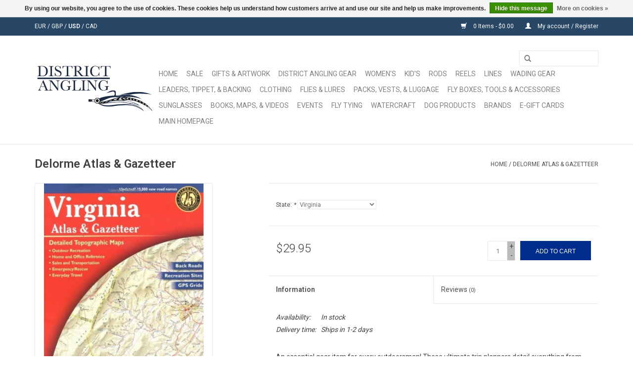

--- FILE ---
content_type: text/html;charset=utf-8
request_url: https://shop.districtangling.com/delorme-atlas.html
body_size: 10819
content:
<!DOCTYPE html>
<html lang="us">
  <head>
    <meta charset="utf-8"/>
<!-- [START] 'blocks/head.rain' -->
<!--

  (c) 2008-2026 Lightspeed Netherlands B.V.
  http://www.lightspeedhq.com
  Generated: 14-01-2026 @ 23:47:49

-->
<link rel="canonical" href="https://shop.districtangling.com/delorme-atlas.html"/>
<link rel="alternate" href="https://shop.districtangling.com/index.rss" type="application/rss+xml" title="New products"/>
<link href="https://cdn.shoplightspeed.com/assets/cookielaw.css?2025-02-20" rel="stylesheet" type="text/css"/>
<meta name="robots" content="noodp,noydir"/>
<meta property="og:url" content="https://shop.districtangling.com/delorme-atlas.html?source=facebook"/>
<meta property="og:site_name" content="District Angling"/>
<meta property="og:title" content="Delorme Atlas"/>
<meta property="og:description" content="An essential gear item for every outdoorsman! These ultimate trip planners detail everything from the major highways to minor gravel roads. Special grids facili"/>
<meta property="og:image" content="https://cdn.shoplightspeed.com/shops/605813/files/10016437/delorme-atlas-gazetteer.jpg"/>
<!--[if lt IE 9]>
<script src="https://cdn.shoplightspeed.com/assets/html5shiv.js?2025-02-20"></script>
<![endif]-->
<!-- [END] 'blocks/head.rain' -->
    <title>Delorme Atlas - District Angling</title>
    <meta name="description" content="An essential gear item for every outdoorsman! These ultimate trip planners detail everything from the major highways to minor gravel roads. Special grids facili" />
    <meta name="keywords" content="Delorme, Atlas, &amp;, Gazetteer, District Angling, Fly fishing, Washington, D.C., Virginia, Maryland, Potomac River, Gunpowder River, Gravelly Point, Roaches Run, Rock Creek Park, Nation&#039;s, Capital" />
    <meta http-equiv="X-UA-Compatible" content="IE=edge,chrome=1">
    <meta name="viewport" content="width=device-width, initial-scale=1.0">
    <meta name="apple-mobile-web-app-capable" content="yes">
    <meta name="apple-mobile-web-app-status-bar-style" content="black">

    <link rel="shortcut icon" href="https://cdn.shoplightspeed.com/shops/605813/themes/9191/assets/favicon.ico?20241202210229" type="image/x-icon" />
    <link href='//fonts.googleapis.com/css?family=Roboto:400,300,600' rel='stylesheet' type='text/css'>
    <link href='//fonts.googleapis.com/css?family=Roboto:400,300,600' rel='stylesheet' type='text/css'>
    <link rel="shortcut icon" href="https://cdn.shoplightspeed.com/shops/605813/themes/9191/assets/favicon.ico?20241202210229" type="image/x-icon" /> 
    <link rel="stylesheet" href="https://cdn.shoplightspeed.com/shops/605813/themes/9191/assets/bootstrap-min.css?20241202213826" />
    <link rel="stylesheet" href="https://cdn.shoplightspeed.com/shops/605813/themes/9191/assets/style.css?20241202213826" />    
    <link rel="stylesheet" href="https://cdn.shoplightspeed.com/shops/605813/themes/9191/assets/settings.css?20241202213826" />  
    <link rel="stylesheet" href="https://cdn.shoplightspeed.com/assets/gui-2-0.css?2025-02-20" />
    <link rel="stylesheet" href="https://cdn.shoplightspeed.com/assets/gui-responsive-2-0.css?2025-02-20" />   
    <link rel="stylesheet" href="https://cdn.shoplightspeed.com/shops/605813/themes/9191/assets/custom.css?20241202213826" />
        
    <script src="https://cdn.shoplightspeed.com/assets/jquery-1-9-1.js?2025-02-20"></script>
    <script src="https://cdn.shoplightspeed.com/assets/jquery-ui-1-10-1.js?2025-02-20"></script>
   
    <script type="text/javascript" src="https://cdn.shoplightspeed.com/shops/605813/themes/9191/assets/global.js?20241202213826"></script>
		<script type="text/javascript" src="https://cdn.shoplightspeed.com/shops/605813/themes/9191/assets/bootstrap-min.js?20241202213826"></script>
    <script type="text/javascript" src="https://cdn.shoplightspeed.com/shops/605813/themes/9191/assets/jcarousel.js?20241202213826"></script>
    <script type="text/javascript" src="https://cdn.shoplightspeed.com/assets/gui.js?2025-02-20"></script>
    <script type="text/javascript" src="https://cdn.shoplightspeed.com/assets/gui-responsive-2-0.js?2025-02-20"></script>
    
    <script type="text/javascript" src="https://cdn.shoplightspeed.com/shops/605813/themes/9191/assets/share42.js?20241202213826"></script> 
        
    <!--[if lt IE 9]>
    <link rel="stylesheet" href="https://cdn.shoplightspeed.com/shops/605813/themes/9191/assets/style-ie.css?20241202213826" />
    <![endif]-->
    <link rel="stylesheet" media="print" href="https://cdn.shoplightspeed.com/shops/605813/themes/9191/assets/print-min.css?20241202213826" />
  </head>
  <body>
    <header>
      <div class="topnav">
        <div class="container">
                    <div class="left">
                                    <div class="currencies">
                            <a href="https://shop.districtangling.com/session/currency/eur/"  title="eur">
                EUR
              </a>
               /                             <a href="https://shop.districtangling.com/session/currency/gbp/"  title="gbp">
                GBP
              </a>
               /                             <a href="https://shop.districtangling.com/session/currency/usd/" class="active" title="usd">
                USD
              </a>
               /                             <a href="https://shop.districtangling.com/session/currency/cad/"  title="cad">
                CAD
              </a>
                                        </div>
                      </div>
                    <div class="right">
            <a href="https://shop.districtangling.com/cart/" title="Cart" class="cart"> 
              <span class="glyphicon glyphicon-shopping-cart"></span>
              0 Items - $0.00
            </a>
            <a href="https://shop.districtangling.com/account/" title="My account" class="my-account">
              <span class="glyphicon glyphicon-user"></span>
                            My account / Register
                          </a>
          </div>
        </div>
      </div>
      <div class="navigation container">
        <div class="align">
          <ul class="burger">
            <img src="https://cdn.shoplightspeed.com/shops/605813/themes/9191/assets/hamburger.png?20241202213826" width="32" height="32" alt="Menu">
          </ul>

                      <div class="vertical logo">
              <a href="https://shop.districtangling.com/" title="District Angling - Fly Fishing the Nation&#039;s Capital - Washington, D.C., Virginia, Maryland&#039;s premier fly fishing shop.">
                <img src="https://cdn.shoplightspeed.com/shops/605813/themes/9191/assets/logo.png?20241202210229" alt="District Angling - Fly Fishing the Nation&#039;s Capital - Washington, D.C., Virginia, Maryland&#039;s premier fly fishing shop." />
              </a>
            </div>
          
          <nav class="nonbounce desktop vertical">
            <form action="https://shop.districtangling.com/search/" method="get" id="formSearch">
              <input type="text" name="q" autocomplete="off"  value=""/>
              <span onclick="$('#formSearch').submit();" title="Search" class="glyphicon glyphicon-search"></span>
            </form>
            <ul>
              <li class="item home ">
                <a class="itemLink" href="https://shop.districtangling.com/">Home</a>
              </li>
                                          <li class="item">
                <a class="itemLink" href="https://shop.districtangling.com/sale/" title="Sale">Sale</a>
                              </li>
                            <li class="item sub">
                <a class="itemLink" href="https://shop.districtangling.com/gifts-artwork/" title="Gifts &amp; Artwork">Gifts &amp; Artwork</a>
                                <span class="glyphicon glyphicon-play"></span>
                <ul class="subnav">
                                    <li class="subitem">
                    <a class="subitemLink" href="https://shop.districtangling.com/gifts-artwork/gift-cards/" title="Gift Cards">Gift Cards</a>
                                      </li>
                                    <li class="subitem">
                    <a class="subitemLink" href="https://shop.districtangling.com/gifts-artwork/coolers-drinkware/" title="Coolers &amp; Drinkware">Coolers &amp; Drinkware</a>
                                      </li>
                                    <li class="subitem">
                    <a class="subitemLink" href="https://shop.districtangling.com/gifts-artwork/unique-gifts/" title="Unique Gifts">Unique Gifts</a>
                                      </li>
                                    <li class="subitem">
                    <a class="subitemLink" href="https://shop.districtangling.com/gifts-artwork/gifts-under-100/" title="Gifts Under $100">Gifts Under $100</a>
                                      </li>
                                    <li class="subitem">
                    <a class="subitemLink" href="https://shop.districtangling.com/gifts-artwork/gifts-under-50/" title="Gifts Under $50">Gifts Under $50</a>
                                      </li>
                                    <li class="subitem">
                    <a class="subitemLink" href="https://shop.districtangling.com/gifts-artwork/gifts-under-25/" title="Gifts Under $25">Gifts Under $25</a>
                                      </li>
                                    <li class="subitem">
                    <a class="subitemLink" href="https://shop.districtangling.com/gifts-artwork/stickers/" title="Stickers">Stickers</a>
                                      </li>
                                  </ul>
                              </li>
                            <li class="item">
                <a class="itemLink" href="https://shop.districtangling.com/district-angling-gear/" title="District Angling Gear">District Angling Gear</a>
                              </li>
                            <li class="item">
                <a class="itemLink" href="https://shop.districtangling.com/womens/" title="Women&#039;s">Women&#039;s</a>
                              </li>
                            <li class="item">
                <a class="itemLink" href="https://shop.districtangling.com/kids/" title="Kid&#039;s">Kid&#039;s</a>
                              </li>
                            <li class="item sub">
                <a class="itemLink" href="https://shop.districtangling.com/rods/" title="Rods">Rods</a>
                                <span class="glyphicon glyphicon-play"></span>
                <ul class="subnav">
                                    <li class="subitem">
                    <a class="subitemLink" href="https://shop.districtangling.com/rods/single-handed-rods/" title="Single Handed Rods">Single Handed Rods</a>
                                      </li>
                                    <li class="subitem">
                    <a class="subitemLink" href="https://shop.districtangling.com/rods/spey-switch-rods/" title="Spey &amp; Switch Rods">Spey &amp; Switch Rods</a>
                                      </li>
                                    <li class="subitem">
                    <a class="subitemLink" href="https://shop.districtangling.com/rods/fly-rod-outfits/" title="Fly Rod Outfits">Fly Rod Outfits</a>
                                      </li>
                                    <li class="subitem">
                    <a class="subitemLink" href="https://shop.districtangling.com/rods/conventional-rods/" title="Conventional Rods">Conventional Rods</a>
                                      </li>
                                  </ul>
                              </li>
                            <li class="item sub">
                <a class="itemLink" href="https://shop.districtangling.com/reels/" title="Reels">Reels</a>
                                <span class="glyphicon glyphicon-play"></span>
                <ul class="subnav">
                                    <li class="subitem">
                    <a class="subitemLink" href="https://shop.districtangling.com/reels/fly-reels-spools/" title="Fly Reels &amp; Spools">Fly Reels &amp; Spools</a>
                                      </li>
                                    <li class="subitem">
                    <a class="subitemLink" href="https://shop.districtangling.com/reels/reel-accessories/" title="Reel Accessories">Reel Accessories</a>
                                      </li>
                                    <li class="subitem">
                    <a class="subitemLink" href="https://shop.districtangling.com/reels/conventional-reels/" title="Conventional Reels">Conventional Reels</a>
                                      </li>
                                  </ul>
                              </li>
                            <li class="item sub">
                <a class="itemLink" href="https://shop.districtangling.com/lines/" title="Lines">Lines</a>
                                <span class="glyphicon glyphicon-play"></span>
                <ul class="subnav">
                                    <li class="subitem">
                    <a class="subitemLink" href="https://shop.districtangling.com/lines/freshwater/" title="Freshwater">Freshwater</a>
                                      </li>
                                    <li class="subitem">
                    <a class="subitemLink" href="https://shop.districtangling.com/lines/saltwater/" title="Saltwater">Saltwater</a>
                                      </li>
                                    <li class="subitem">
                    <a class="subitemLink" href="https://shop.districtangling.com/lines/sinking/" title="Sinking">Sinking</a>
                                      </li>
                                    <li class="subitem">
                    <a class="subitemLink" href="https://shop.districtangling.com/lines/spey-switch/" title="Spey &amp; Switch">Spey &amp; Switch</a>
                                      </li>
                                    <li class="subitem">
                    <a class="subitemLink" href="https://shop.districtangling.com/lines/shooting-running-lines/" title="Shooting &amp; Running Lines">Shooting &amp; Running Lines</a>
                                      </li>
                                  </ul>
                              </li>
                            <li class="item sub">
                <a class="itemLink" href="https://shop.districtangling.com/wading-gear/" title="Wading Gear">Wading Gear</a>
                                <span class="glyphicon glyphicon-play"></span>
                <ul class="subnav">
                                    <li class="subitem">
                    <a class="subitemLink" href="https://shop.districtangling.com/wading-gear/waders/" title="Waders">Waders</a>
                                      </li>
                                    <li class="subitem">
                    <a class="subitemLink" href="https://shop.districtangling.com/wading-gear/wading-boots/" title="Wading Boots">Wading Boots</a>
                                        <ul class="subnav">
                                            <li class="subitem">
                        <a class="subitemLink" href="https://shop.districtangling.com/wading-gear/wading-boots/studs-soles/" title="Studs &amp; Soles">Studs &amp; Soles</a>
                      </li>
                                          </ul>
                                      </li>
                                    <li class="subitem">
                    <a class="subitemLink" href="https://shop.districtangling.com/wading-gear/jackets/" title="Jackets">Jackets</a>
                                      </li>
                                    <li class="subitem">
                    <a class="subitemLink" href="https://shop.districtangling.com/wading-gear/bibs/" title="Bibs">Bibs</a>
                                      </li>
                                    <li class="subitem">
                    <a class="subitemLink" href="https://shop.districtangling.com/wading-gear/wading-accessories/" title="Wading Accessories">Wading Accessories</a>
                                        <ul class="subnav">
                                            <li class="subitem">
                        <a class="subitemLink" href="https://shop.districtangling.com/wading-gear/wading-accessories/repair-kits/" title="Repair Kits">Repair Kits</a>
                      </li>
                                            <li class="subitem">
                        <a class="subitemLink" href="https://shop.districtangling.com/wading-gear/wading-accessories/wading-belts/" title="Wading Belts">Wading Belts</a>
                      </li>
                                            <li class="subitem">
                        <a class="subitemLink" href="https://shop.districtangling.com/wading-gear/wading-accessories/neoprene-socks/" title="Neoprene Socks">Neoprene Socks</a>
                      </li>
                                            <li class="subitem">
                        <a class="subitemLink" href="https://shop.districtangling.com/wading-gear/wading-accessories/wading-staffs/" title="Wading Staffs">Wading Staffs</a>
                      </li>
                                          </ul>
                                      </li>
                                  </ul>
                              </li>
                            <li class="item sub">
                <a class="itemLink" href="https://shop.districtangling.com/leaders-tippet-backing/" title="Leaders, Tippet, &amp; Backing">Leaders, Tippet, &amp; Backing</a>
                                <span class="glyphicon glyphicon-play"></span>
                <ul class="subnav">
                                    <li class="subitem">
                    <a class="subitemLink" href="https://shop.districtangling.com/leaders-tippet-backing/leaders/" title="Leaders">Leaders</a>
                                      </li>
                                    <li class="subitem">
                    <a class="subitemLink" href="https://shop.districtangling.com/leaders-tippet-backing/tippet/" title="Tippet">Tippet</a>
                                      </li>
                                    <li class="subitem">
                    <a class="subitemLink" href="https://shop.districtangling.com/leaders-tippet-backing/wire/" title="Wire">Wire</a>
                                      </li>
                                    <li class="subitem">
                    <a class="subitemLink" href="https://shop.districtangling.com/leaders-tippet-backing/backing/" title="Backing">Backing</a>
                                      </li>
                                  </ul>
                              </li>
                            <li class="item sub">
                <a class="itemLink" href="https://shop.districtangling.com/clothing/" title="Clothing">Clothing</a>
                                <span class="glyphicon glyphicon-play"></span>
                <ul class="subnav">
                                    <li class="subitem">
                    <a class="subitemLink" href="https://shop.districtangling.com/clothing/jackets/" title="Jackets">Jackets</a>
                                      </li>
                                    <li class="subitem">
                    <a class="subitemLink" href="https://shop.districtangling.com/clothing/shirts-tees/" title="Shirts &amp; Tees">Shirts &amp; Tees</a>
                                      </li>
                                    <li class="subitem">
                    <a class="subitemLink" href="https://shop.districtangling.com/clothing/pants-shorts/" title="Pants &amp; Shorts">Pants &amp; Shorts</a>
                                      </li>
                                    <li class="subitem">
                    <a class="subitemLink" href="https://shop.districtangling.com/clothing/hats-buffs/" title="Hats &amp; Buffs">Hats &amp; Buffs</a>
                                        <ul class="subnav">
                                            <li class="subitem">
                        <a class="subitemLink" href="https://shop.districtangling.com/clothing/hats-buffs/ball-caps/" title="Ball Caps">Ball Caps</a>
                      </li>
                                          </ul>
                                      </li>
                                    <li class="subitem">
                    <a class="subitemLink" href="https://shop.districtangling.com/clothing/gloves-socks-belts/" title="Gloves, Socks, &amp; Belts">Gloves, Socks, &amp; Belts</a>
                                      </li>
                                    <li class="subitem">
                    <a class="subitemLink" href="https://shop.districtangling.com/clothing/layering-underwear/" title="Layering &amp; Underwear">Layering &amp; Underwear</a>
                                      </li>
                                  </ul>
                              </li>
                            <li class="item sub">
                <a class="itemLink" href="https://shop.districtangling.com/flies-lures/" title="Flies &amp; Lures">Flies &amp; Lures</a>
                                <span class="glyphicon glyphicon-play"></span>
                <ul class="subnav">
                                    <li class="subitem">
                    <a class="subitemLink" href="https://shop.districtangling.com/flies-lures/freshwater-flies/" title="Freshwater Flies">Freshwater Flies</a>
                                        <ul class="subnav">
                                            <li class="subitem">
                        <a class="subitemLink" href="https://shop.districtangling.com/flies-lures/freshwater-flies/freshwater-poppers-topwater-flies/" title="Freshwater Poppers &amp; Topwater Flies">Freshwater Poppers &amp; Topwater Flies</a>
                      </li>
                                            <li class="subitem">
                        <a class="subitemLink" href="https://shop.districtangling.com/flies-lures/freshwater-flies/trout-flies/" title="Trout Flies">Trout Flies</a>
                      </li>
                                            <li class="subitem">
                        <a class="subitemLink" href="https://shop.districtangling.com/flies-lures/freshwater-flies/hoppers-foam-flies/" title="Hoppers &amp; Foam Flies">Hoppers &amp; Foam Flies</a>
                      </li>
                                            <li class="subitem">
                        <a class="subitemLink" href="https://shop.districtangling.com/flies-lures/freshwater-flies/streamer-flies/" title="Streamer Flies">Streamer Flies</a>
                      </li>
                                            <li class="subitem">
                        <a class="subitemLink" href="https://shop.districtangling.com/flies-lures/freshwater-flies/deer-hair-bass-flies/" title="Deer Hair Bass Flies">Deer Hair Bass Flies</a>
                      </li>
                                            <li class="subitem">
                        <a class="subitemLink" href="https://shop.districtangling.com/flies-lures/freshwater-flies/chuck-kraft-signature-flies/" title="Chuck Kraft Signature Flies">Chuck Kraft Signature Flies</a>
                      </li>
                                            <li class="subitem">
                        <a class="subitemLink" href="https://shop.districtangling.com/flies-lures/freshwater-flies/egg-flies/" title="Egg Flies">Egg Flies</a>
                      </li>
                                            <li class="subitem">
                        <a class="subitemLink" href="https://shop.districtangling.com/flies-lures/freshwater-flies/tube-flies/" title="Tube Flies">Tube Flies</a>
                      </li>
                                            <li class="subitem">
                        <a class="subitemLink" href="https://shop.districtangling.com/flies-lures/freshwater-flies/salmon-steelhead-flies/" title="Salmon &amp; Steelhead Flies">Salmon &amp; Steelhead Flies</a>
                      </li>
                                            <li class="subitem">
                        <a class="subitemLink" href="https://shop.districtangling.com/flies-lures/freshwater-flies/musky-dorado-flies/" title="Musky &amp; Dorado Flies">Musky &amp; Dorado Flies</a>
                      </li>
                                            <li class="subitem">
                        <a class="subitemLink" href="https://shop.districtangling.com/flies-lures/freshwater-flies/shad-flies/" title="Shad Flies">Shad Flies</a>
                      </li>
                                            <li class="subitem">
                        <a class="subitemLink" href="https://shop.districtangling.com/flies-lures/freshwater-flies/tenkara-flies/" title="Tenkara Flies">Tenkara Flies</a>
                      </li>
                                            <li class="subitem">
                        <a class="subitemLink" href="https://shop.districtangling.com/flies-lures/freshwater-flies/waterwisp-flies/" title="Waterwisp Flies">Waterwisp Flies</a>
                      </li>
                                            <li class="subitem">
                        <a class="subitemLink" href="https://shop.districtangling.com/flies-lures/freshwater-flies/custom-freshwater-flies/" title="Custom Freshwater Flies">Custom Freshwater Flies</a>
                      </li>
                                          </ul>
                                      </li>
                                    <li class="subitem">
                    <a class="subitemLink" href="https://shop.districtangling.com/flies-lures/saltwater-flies/" title="Saltwater Flies">Saltwater Flies</a>
                                        <ul class="subnav">
                                            <li class="subitem">
                        <a class="subitemLink" href="https://shop.districtangling.com/flies-lures/saltwater-flies/saltwater-poppers-topwater-flies/" title="Saltwater Poppers &amp; Topwater Flies">Saltwater Poppers &amp; Topwater Flies</a>
                      </li>
                                            <li class="subitem">
                        <a class="subitemLink" href="https://shop.districtangling.com/flies-lures/saltwater-flies/bonefish-flies/" title="Bonefish Flies">Bonefish Flies</a>
                      </li>
                                            <li class="subitem">
                        <a class="subitemLink" href="https://shop.districtangling.com/flies-lures/saltwater-flies/redfish-seatrout-snook-flies/" title="Redfish, Seatrout, &amp; Snook Flies">Redfish, Seatrout, &amp; Snook Flies</a>
                      </li>
                                            <li class="subitem">
                        <a class="subitemLink" href="https://shop.districtangling.com/flies-lures/saltwater-flies/crab-flies/" title="Crab Flies">Crab Flies</a>
                      </li>
                                            <li class="subitem">
                        <a class="subitemLink" href="https://shop.districtangling.com/flies-lures/saltwater-flies/custom-saltwater-flies/" title="Custom Saltwater Flies">Custom Saltwater Flies</a>
                      </li>
                                            <li class="subitem">
                        <a class="subitemLink" href="https://shop.districtangling.com/flies-lures/saltwater-flies/offshore-flies/" title="Offshore Flies">Offshore Flies</a>
                      </li>
                                            <li class="subitem">
                        <a class="subitemLink" href="https://shop.districtangling.com/flies-lures/saltwater-flies/tarpon-flies/" title="Tarpon Flies">Tarpon Flies</a>
                      </li>
                                          </ul>
                                      </li>
                                    <li class="subitem">
                    <a class="subitemLink" href="https://shop.districtangling.com/flies-lures/fly-selections/" title="Fly Selections">Fly Selections</a>
                                      </li>
                                  </ul>
                              </li>
                            <li class="item sub">
                <a class="itemLink" href="https://shop.districtangling.com/packs-vests-luggage/" title="Packs, Vests, &amp; Luggage">Packs, Vests, &amp; Luggage</a>
                                <span class="glyphicon glyphicon-play"></span>
                <ul class="subnav">
                                    <li class="subitem">
                    <a class="subitemLink" href="https://shop.districtangling.com/packs-vests-luggage/packs/" title="Packs">Packs</a>
                                      </li>
                                    <li class="subitem">
                    <a class="subitemLink" href="https://shop.districtangling.com/packs-vests-luggage/vests/" title="Vests">Vests</a>
                                      </li>
                                    <li class="subitem">
                    <a class="subitemLink" href="https://shop.districtangling.com/packs-vests-luggage/luggage/" title="Luggage">Luggage</a>
                                      </li>
                                  </ul>
                              </li>
                            <li class="item sub">
                <a class="itemLink" href="https://shop.districtangling.com/fly-boxes-tools-accessories/" title="Fly Boxes, Tools &amp; Accessories">Fly Boxes, Tools &amp; Accessories</a>
                                <span class="glyphicon glyphicon-play"></span>
                <ul class="subnav">
                                    <li class="subitem">
                    <a class="subitemLink" href="https://shop.districtangling.com/fly-boxes-tools-accessories/fly-boxes/" title="Fly Boxes">Fly Boxes</a>
                                      </li>
                                    <li class="subitem">
                    <a class="subitemLink" href="https://shop.districtangling.com/fly-boxes-tools-accessories/forceps-pliers/" title="Forceps &amp; Pliers">Forceps &amp; Pliers</a>
                                      </li>
                                    <li class="subitem">
                    <a class="subitemLink" href="https://shop.districtangling.com/fly-boxes-tools-accessories/lanyards/" title="Lanyards">Lanyards</a>
                                      </li>
                                    <li class="subitem">
                    <a class="subitemLink" href="https://shop.districtangling.com/fly-boxes-tools-accessories/nets/" title="Nets">Nets</a>
                                      </li>
                                    <li class="subitem">
                    <a class="subitemLink" href="https://shop.districtangling.com/fly-boxes-tools-accessories/floatants-indicators-weight/" title="Floatants, Indicators, &amp; Weight">Floatants, Indicators, &amp; Weight</a>
                                      </li>
                                    <li class="subitem">
                    <a class="subitemLink" href="https://shop.districtangling.com/fly-boxes-tools-accessories/nippers-retractors/" title="Nippers &amp; Retractors">Nippers &amp; Retractors</a>
                                      </li>
                                    <li class="subitem">
                    <a class="subitemLink" href="https://shop.districtangling.com/fly-boxes-tools-accessories/rod-reel-cases/" title="Rod &amp; Reel Cases">Rod &amp; Reel Cases</a>
                                      </li>
                                  </ul>
                              </li>
                            <li class="item">
                <a class="itemLink" href="https://shop.districtangling.com/sunglasses/" title="Sunglasses">Sunglasses</a>
                              </li>
                            <li class="item">
                <a class="itemLink" href="https://shop.districtangling.com/books-maps-videos/" title="Books, Maps, &amp; Videos">Books, Maps, &amp; Videos</a>
                              </li>
                            <li class="item">
                <a class="itemLink" href="https://shop.districtangling.com/events/" title="Events">Events</a>
                              </li>
                            <li class="item sub">
                <a class="itemLink" href="https://shop.districtangling.com/fly-tying/" title="Fly Tying">Fly Tying</a>
                                <span class="glyphicon glyphicon-play"></span>
                <ul class="subnav">
                                    <li class="subitem">
                    <a class="subitemLink" href="https://shop.districtangling.com/fly-tying/materials/" title="Materials">Materials</a>
                                        <ul class="subnav">
                                            <li class="subitem">
                        <a class="subitemLink" href="https://shop.districtangling.com/fly-tying/materials/hair-fur/" title="Hair &amp; Fur">Hair &amp; Fur</a>
                      </li>
                                            <li class="subitem">
                        <a class="subitemLink" href="https://shop.districtangling.com/fly-tying/materials/feathers-hackle/" title="Feathers &amp; Hackle">Feathers &amp; Hackle</a>
                      </li>
                                            <li class="subitem">
                        <a class="subitemLink" href="https://shop.districtangling.com/fly-tying/materials/beads-eyes-weight/" title="Beads, Eyes, &amp; Weight">Beads, Eyes, &amp; Weight</a>
                      </li>
                                            <li class="subitem">
                        <a class="subitemLink" href="https://shop.districtangling.com/fly-tying/materials/cements-adhesives/" title="Cements &amp; Adhesives">Cements &amp; Adhesives</a>
                      </li>
                                            <li class="subitem">
                        <a class="subitemLink" href="https://shop.districtangling.com/fly-tying/materials/hooks-shanks-tubes/" title="Hooks, Shanks, &amp; Tubes">Hooks, Shanks, &amp; Tubes</a>
                      </li>
                                            <li class="subitem">
                        <a class="subitemLink" href="https://shop.districtangling.com/fly-tying/materials/flash-synthetics-foam/" title="Flash, Synthetics, &amp; Foam">Flash, Synthetics, &amp; Foam</a>
                      </li>
                                            <li class="subitem">
                        <a class="subitemLink" href="https://shop.districtangling.com/fly-tying/materials/dubbing-yarns/" title="Dubbing &amp; Yarns">Dubbing &amp; Yarns</a>
                      </li>
                                            <li class="subitem">
                        <a class="subitemLink" href="https://shop.districtangling.com/fly-tying/materials/thread-spooled-materials/" title="Thread &amp; Spooled Materials">Thread &amp; Spooled Materials</a>
                      </li>
                                          </ul>
                                      </li>
                                    <li class="subitem">
                    <a class="subitemLink" href="https://shop.districtangling.com/fly-tying/vises/" title="Vises">Vises</a>
                                      </li>
                                    <li class="subitem">
                    <a class="subitemLink" href="https://shop.districtangling.com/fly-tying/tying-tools/" title="Tying Tools">Tying Tools</a>
                                      </li>
                                    <li class="subitem">
                    <a class="subitemLink" href="https://shop.districtangling.com/fly-tying/tying-kits/" title="Tying Kits">Tying Kits</a>
                                      </li>
                                  </ul>
                              </li>
                            <li class="item">
                <a class="itemLink" href="https://shop.districtangling.com/watercraft/" title="Watercraft">Watercraft</a>
                              </li>
                            <li class="item">
                <a class="itemLink" href="https://shop.districtangling.com/dog-products/" title="Dog Products">Dog Products</a>
                              </li>
                                                                      <li class="footerbrands item"><a class="itemLink" href="https://shop.districtangling.com/brands/" title="Brands">Brands</a></li>
                                                        <li class="item"><a class="itemLink" href="https://shop.districtangling.com/buy-gift-card/" title="E-Gift Cards">E-Gift Cards</a></li>
  						              <li class="item"><a class="itemLink" href="http://districtangling.com" title="Main Homepage">Main Homepage</a></li>
  						            </ul>
            <span class="glyphicon glyphicon-remove"></span>  
          </nav>
        </div>
      </div>
    </header>
    
    <div class="wrapper">
      <div class="container content">
                <div itemscope itemtype="http://schema.org/Product">
  <div class="page-title row">
  <meta itemprop="description" content="An essential gear item for every outdoorsman! These ultimate trip planners detail everything from the major highways to minor gravel roads. Special grids facilitate navigation with Global Positioning System. Shaded relief has been added to give the terrai" />  <div class="col-sm-6 col-md-6">
    <h1 class="product-page" itemprop="name" content="Delorme Atlas &amp; Gazetteer">       Delorme Atlas &amp; Gazetteer </h1> 
      </div>
  <div class="col-sm-6 col-md-6 breadcrumbs text-right">
    <a href="https://shop.districtangling.com/" title="Home">Home</a>
    
        / <a href="https://shop.districtangling.com/delorme-atlas.html">Delorme Atlas &amp; Gazetteer</a>
      </div>  
</div>
<div class="product-wrap row">
  <div class="product-img col-sm-4 col-md-4">
    <div class="zoombox">
      <div class="images"> 
        <meta itemprop="image" content="https://cdn.shoplightspeed.com/shops/605813/files/10016437/300x250x2/delorme-atlas-gazetteer.jpg" />       
                <a class="zoom first" data-image-id="10016437">             
                                  <img src="https://cdn.shoplightspeed.com/shops/605813/files/10016437/800x1024x2/delorme-atlas-gazetteer.jpg" alt="Delorme Atlas &amp; Gazetteer">
                              </a> 
              </div>
      
      <div class="thumbs row">
                <div class="col-xs-3 col-sm-4 col-md-4">
          <a data-image-id="10016437">
                                        <img src="https://cdn.shoplightspeed.com/shops/605813/files/10016437/156x230x2/delorme-atlas-gazetteer.jpg" alt="Delorme Atlas &amp; Gazetteer" title="Delorme Atlas &amp; Gazetteer"/>
                                    </a>
        </div>
              </div>  
    </div>
  </div>
 
  <div itemprop="offers" itemscope itemtype="http://schema.org/Offer" class="product-info col-sm-8 col-md-7 col-md-offset-1"> 
    <meta itemprop="price" content="29.95" />
    <meta itemprop="priceCurrency" content="USD" /> 
    <meta itemprop="itemCondition" itemtype="http://schema.org/OfferItemCondition" content="http://schema.org/NewCondition"/>
          <meta itemprop="availability" content="http://schema.org/InStock" />
          
    <form action="https://shop.districtangling.com/cart/add/25742834/" id=
        "product_configure_form" method="post">
            <div class="product-option row">
        <div class="col-md-12">
          <input type="hidden" name="bundle_id" id="product_configure_bundle_id" value="">
<div class="product-configure">
  <div class="product-configure-options" aria-label="Select an option of the product. This will reload the page to show the new option." role="region">
    <div class="product-configure-options-option">
      <label for="product_configure_option_state">State: <em aria-hidden="true">*</em></label>
      <select name="matrix[state]" id="product_configure_option_state" onchange="document.getElementById('product_configure_form').action = 'https://shop.districtangling.com/product/matrix/15594401/'; document.getElementById('product_configure_form').submit();" aria-required="true">
        <option value="Alaska">Alaska</option>
        <option value="Colorado">Colorado</option>
        <option value="Florida">Florida</option>
        <option value="Idaho">Idaho</option>
        <option value="Indiana">Indiana</option>
        <option value="Maine">Maine</option>
        <option value="Maryland%2FDelaware">Maryland/Delaware</option>
        <option value="Massachussetts">Massachussetts</option>
        <option value="Michigan">Michigan</option>
        <option value="Minnesota">Minnesota</option>
        <option value="Montana">Montana</option>
        <option value="New+Hampshire%2FVermont">New Hampshire/Vermont</option>
        <option value="New+Jersey">New Jersey</option>
        <option value="New+Mexico">New Mexico</option>
        <option value="New+York">New York</option>
        <option value="Nevada">Nevada</option>
        <option value="North+Carolina">North Carolina</option>
        <option value="Ohio">Ohio</option>
        <option value="Oregon">Oregon</option>
        <option value="Pennsylvania">Pennsylvania</option>
        <option value="South+Carolina">South Carolina</option>
        <option value="Tennessee">Tennessee</option>
        <option value="Texas">Texas</option>
        <option value="Utah">Utah</option>
        <option value="Virginia" selected="selected">Virginia</option>
        <option value="Washington">Washington</option>
        <option value="West+Virginia">West Virginia</option>
        <option value="Wisconsin">Wisconsin</option>
      </select>
      <div class="product-configure-clear"></div>
    </div>
  </div>
<input type="hidden" name="matrix_non_exists" value="">
</div>

        </div>
      </div>
            <div class="product-price row">
        <div class="price-wrap col-xs-5 col-md-5"> 
                    <span class="price" style="line-height: 30px;">$29.95
             
 
        </div>
        <div class="cart col-xs-7 col-md-7"> 
          <div class="cart">
                        <input type="text" name="quantity" value="1" />
            <div class="change">
              <a href="javascript:;" onclick="updateQuantity('up');" class="up">+</a>
              <a href="javascript:;" onclick="updateQuantity('down');" class="down">-</a>
            </div>
            <a href="javascript:;" onclick="$('#product_configure_form').submit();" class="btn glyphicon glyphicon-shopping-cart" title="Add to cart" >
              <span>Add to cart</span>
            </a>
                      </div>
        </div>
      </div>
    </form>   

    <div class="product-tabs row">
      <div class="tabs">
        <ul>
          <li class="active col-2 information"><a rel="info" href="#">Information</a></li>
                    <li class="col-2 reviews"><a rel="reviews" href="#">Reviews <small>(0)</small></a></li>        </ul>
      </div>                    
      <div class="tabsPages">
        <div class="page info active">
          <table class="details">
                                               
         
                        <tr class="availability">
              <td>Availability:</td>
                            <td><span class="in-stock">In stock</span>
              	              </td>  
                          </tr> 
              
                
                        <tr class="deliverytime">
              <td>Delivery time:</td>
              <td>Ships in 1-2 days</td>
            </tr>
                        
          </table>
         
          
                    <div class="clearfix"></div>
          
          <p>An essential gear item for every outdoorsman! These ultimate trip planners detail everything from the major highways to minor gravel roads. Special grids facilitate navigation with Global Positioning System. Shaded relief has been added to give the terrain an almost 3-D effect. Each state is broken down into a series of color topographic maps of incredible detail. All lakes and rivers are shown, including boat ramps, access roads, etc. The Gazetteer sections include information about special points of interest including: parks, paddle-bike-and-hiking trips, campgrounds, hunting and fishing areas, special events, museums, historic sites and more.</p>
<p>All maps are 11x15.5 inches.</p>
          
                    
        </div>
        
        <div class="page reviews">
                              
          <div class="bottom">
            <div class="right">
              <a href="https://shop.districtangling.com/account/review/15594401/">Add your review</a>
            </div>
            <span>0</span> stars based on <span>0</span> reviews
          </div>          
        </div>
      </div>
    </div>
  </div>
</div>
<div class="product-actions row">
  <div class="social-media col-xs-12 col-md-4">
    <div class="share42init"  data-url="https://shop.districtangling.com/delorme-atlas.html" data-image="https://cdn.shoplightspeed.com/shops/605813/files/10016437/300x250x2/delorme-atlas-gazetteer.jpg" ></div>
  </div>
  <div class="col-md-7 col-xs-12 col-md-offset-1 ">
    <div class="tags-actions row">
      <div class="tags col-xs-12 col-md-4">
                      </div>
      <div class="actions col-xs-12 col-md-8 text-right">
        <a href="https://shop.districtangling.com/account/wishlistAdd/15594401/?variant_id=25742834" title="Add to wishlist">Add to wishlist</a> / 
        <a href="https://shop.districtangling.com/compare/add/25742834/" title="Add to compare">
          Add to compare
        </a> / 
                <a href="#" onclick="window.print(); return false;" title="Print">
          Print
        </a>
      </div>      
    </div>
  </div>    
</div>

   
  
<div class="products  related row">
  <div class="col-md-12">
    <h3>Related products</h3>
  </div>
    <div class="product col-xs-6 col-sm-3 col-md-3">
  <div class="image-wrap">
    <a href="https://shop.districtangling.com/trout-unlimited-washington-dc-area-trout-fishing.html" title="District Angling Trout Unlimited Washington DC Area Trout Fishing">
      
           
                  <img src="https://cdn.shoplightspeed.com/shops/605813/files/20213279/262x276x2/district-angling-trout-unlimited-washington-dc-are.jpg" width="262" height="276" alt="District Angling Trout Unlimited Washington DC Area Trout Fishing" title="District Angling Trout Unlimited Washington DC Area Trout Fishing" />
                </a>
    
    <div class="description text-center">
      <a href="https://shop.districtangling.com/trout-unlimited-washington-dc-area-trout-fishing.html" title="District Angling Trout Unlimited Washington DC Area Trout Fishing">
                <div class="text">
                    A starting point for anyone interested in fly fishing in our area.
                  </div>
      </a>
      <a href="https://shop.districtangling.com/cart/add/25742970/" class="cart">Add to cart</a>    </div>
  </div>
  
  <div class="info">
    <a href="https://shop.districtangling.com/trout-unlimited-washington-dc-area-trout-fishing.html" title="District Angling Trout Unlimited Washington DC Area Trout Fishing" class="title">
        Trout Unlimited Washington DC Area Trout Fishing     </a>
    
    <div class="left">      
      
    
    $30.00           
   </div>
       
   
     </div>
</div>



    <div class="product col-xs-6 col-sm-3 col-md-3">
  <div class="image-wrap">
    <a href="https://shop.districtangling.com/bote-rackham-aero.html" title="BOTE BOTE Rackham Aero">
      
           
                  <img src="https://cdn.shoplightspeed.com/shops/605813/files/32939763/262x276x2/bote-bote-rackham-aero.jpg" width="262" height="276" alt="BOTE BOTE Rackham Aero" title="BOTE BOTE Rackham Aero" />
                </a>
    
    <div class="description text-center">
      <a href="https://shop.districtangling.com/bote-rackham-aero.html" title="BOTE BOTE Rackham Aero">
                  
        <div class="stars">
                    <span class="glyphicon glyphicon-star"></span>
                    <span class="glyphicon glyphicon-star"></span>
                    <span class="glyphicon glyphicon-star"></span>
                    <span class="glyphicon glyphicon-star"></span>
                    <span class="glyphicon glyphicon-star"></span>
                  </div>
                <div class="text">
                    The Rackham features a large flat deck and thick rails providing unmatched stability and capacity, especially for large paddlers.  BOTE&#039;s most feature rich platform, the Rackham is perfect for those looking to take their fishing and expedition adventures
                  </div>
      </a>
          </div>
  </div>
  
  <div class="info">
    <a href="https://shop.districtangling.com/bote-rackham-aero.html" title="BOTE BOTE Rackham Aero" class="title">
        BOTE Rackham Aero     </a>
    
    <div class="left">      
      
    
    $1,299.00           
   </div>
       
   
     </div>
</div>


<div class="clearfix visible-xs"></div>

    <div class="product col-xs-6 col-sm-3 col-md-3">
  <div class="image-wrap">
    <a href="https://shop.districtangling.com/copy-of-a-river-runs-through-it-and-other-stories.html" title="The River Why (Duncan)">
      
           
                  <img src="https://cdn.shoplightspeed.com/shops/605813/files/9740202/262x276x2/the-river-why-duncan.jpg" width="262" height="276" alt="The River Why (Duncan)" title="The River Why (Duncan)" />
                </a>
    
    <div class="description text-center">
      <a href="https://shop.districtangling.com/copy-of-a-river-runs-through-it-and-other-stories.html" title="The River Why (Duncan)">
                <div class="text">
                    Since its publication in 1983, THE RIVER WHY has become a classic. David James Duncan&#039;s sweeping novel is a coming-of-age comedy about love, nature, and the quest for self-discovery, written in a voice as distinct and powerful as any in American letters.
                  </div>
      </a>
      <a href="https://shop.districtangling.com/cart/add/25748992/" class="cart">Add to cart</a>    </div>
  </div>
  
  <div class="info">
    <a href="https://shop.districtangling.com/copy-of-a-river-runs-through-it-and-other-stories.html" title="The River Why (Duncan)" class="title">
        The River Why (Duncan)     </a>
    
    <div class="left">      
      
    
    $17.99           
   </div>
       
   
     </div>
</div>



    <div class="product col-xs-6 col-sm-3 col-md-3">
  <div class="image-wrap">
    <a href="https://shop.districtangling.com/fly-fishers-guide-to.html" title="Fly Fisher&#039;s Guide To">
      
           
                  <img src="https://cdn.shoplightspeed.com/shops/605813/files/21149318/262x276x2/fly-fishers-guide-to.jpg" width="262" height="276" alt="Fly Fisher&#039;s Guide To" title="Fly Fisher&#039;s Guide To" />
                </a>
    
    <div class="description text-center">
      <a href="https://shop.districtangling.com/fly-fishers-guide-to.html" title="Fly Fisher&#039;s Guide To">
                <div class="text">
                    Each guide in this one-of-a-kind series for flyfishers contains: accurate river and lake map, detailed information on fishing each water, fly shops with contact information (for stream conditions on area waters), guides and outfitters, hatch charts, hotel
                  </div>
      </a>
          </div>
  </div>
  
  <div class="info">
    <a href="https://shop.districtangling.com/fly-fishers-guide-to.html" title="Fly Fisher&#039;s Guide To" class="title">
        Fly Fisher&#039;s Guide To     </a>
    
    <div class="left">      
      
    
    $29.95           
   </div>
       
   
     </div>
</div>


<div class="clearfix visible-xs"></div>

  </div>                  
</div>


<script src="https://cdn.shoplightspeed.com/shops/605813/themes/9191/assets/jquery-zoom-min.js?20241202213826" type="text/javascript"></script>
<script type="text/javascript">
function updateQuantity(way){
    var quantity = parseInt($('.cart input').val());

    if (way == 'up'){
        if (quantity < 3){
            quantity++;
        } else {
            quantity = 3;
        }
    } else {
        if (quantity > 1){
            quantity--;
        } else {
            quantity = 1;
        }
    }

    $('.cart input').val(quantity);
}
</script>      </div>
      
      <footer>
        <hr class="full-width" />
        <div class="container">
          <div class="social row">
                        <div class="newsletter col-xs-12 col-sm-7 col-md-7">
              <span class="title">Sign up for our newsletter:</span>
              <form id="formNewsletter" action="https://shop.districtangling.com/account/newsletter/" method="post">
                <input type="hidden" name="key" value="82dd1ad71f9671ef627dd33d498c97ea" />
                <input type="text" name="email" id="formNewsletterEmail" value="" placeholder="E-mail"/>
                <a class="btn glyphicon glyphicon-send" href="#" onclick="$('#formNewsletter').submit(); return false;" title="Subscribe" ><span>Subscribe</span></a>
              </form>
            </div>
            
                        <div class="social-media col-xs-12 col-md-12  col-sm-5 col-md-5 text-right">
              <div class="inline-block relative">
                <a href="https://www.facebook.com/districtangling" class="social-icon facebook" target="_blank"></a>                <a href="https://twitter.com/districtangling" class="social-icon twitter" target="_blank"></a>                                                <a href="https://www.youtube.com/user/districtangling" class="social-icon youtube" target="_blank"></a>                                <a href="https://www.instagram.com/districtangling" class="social-icon instagram" target="_blank" title="Instagram District Angling"></a>                
                              </div>
            </div>
                      </div>
          <hr class="full-width" />
          <div class="links row">
            <div class="col-xs-12 col-sm-3 col-md-3">
                <label class="footercollapse" for="_1">
                  <strong>Customer service</strong>
                  <span class="glyphicon glyphicon-chevron-down hidden-sm hidden-md hidden-lg"></span></label>
                    <input class="footercollapse_input hidden-md hidden-lg hidden-sm" id="_1" type="checkbox">
                    <div class="list">
  
                  <ul class="no-underline no-list-style">
                                                <li><a href="https://shop.districtangling.com/service/about/" title="About us" >About us</a>
                        </li>
                                                <li><a href="https://shop.districtangling.com/service/general-terms-conditions/" title="General terms &amp; conditions" >General terms &amp; conditions</a>
                        </li>
                                                <li><a href="https://shop.districtangling.com/service/disclaimer/" title="Disclaimer" >Disclaimer</a>
                        </li>
                                                <li><a href="https://shop.districtangling.com/service/privacy-policy/" title="Privacy policy" >Privacy policy</a>
                        </li>
                                                <li><a href="https://shop.districtangling.com/service/shipping-returns/" title="Shipping &amp; returns" >Shipping &amp; returns</a>
                        </li>
                                                <li><a href="https://shop.districtangling.com/service/repairs-and-maintenance/" title="Repairs &amp; Maintenance " >Repairs &amp; Maintenance </a>
                        </li>
                                                <li><a href="https://shop.districtangling.com/service/" title="Customer support" >Customer support</a>
                        </li>
                                                <li><a href="https://shop.districtangling.com/sitemap/" title="Sitemap" >Sitemap</a>
                        </li>
                                                <li><a href="https://shop.districtangling.com/service/locations/" title="Locations" >Locations</a>
                        </li>
                                            </ul>
                  </div> 
             
            </div>     
       
            
            <div class="col-xs-12 col-sm-3 col-md-3">
          <label class="footercollapse" for="_2">
                  <strong>Products</strong>
                  <span class="glyphicon glyphicon-chevron-down hidden-sm hidden-md hidden-lg"></span></label>
                    <input class="footercollapse_input hidden-md hidden-lg hidden-sm" id="_2" type="checkbox">
                    <div class="list">
              <ul>
                <li><a href="https://shop.districtangling.com/collection/" title="All products">All products</a></li>
                <li><a href="https://shop.districtangling.com/collection/?sort=newest" title="New products">New products</a></li>
                <li><a href="https://shop.districtangling.com/collection/offers/" title="Offers">Offers</a></li>
                <li><a href="https://shop.districtangling.com/brands/" title="Brands">Brands</a></li>                <li><a href="https://shop.districtangling.com/tags/" title="Tags">Tags</a></li>                <li><a href="https://shop.districtangling.com/index.rss" title="RSS feed">RSS feed</a></li>
              </ul>
            </div>
            </div>
            
            <div class="col-xs-12 col-sm-3 col-md-3">
              <label class="footercollapse" for="_3">
                  <strong>
                                My account
                              </strong>
                  <span class="glyphicon glyphicon-chevron-down hidden-sm hidden-md hidden-lg"></span></label>
                    <input class="footercollapse_input hidden-md hidden-lg hidden-sm" id="_3" type="checkbox">
                    <div class="list">
            
           
              <ul>
                                <li><a href="https://shop.districtangling.com/account/" title="Register">Register</a></li>
                                <li><a href="https://shop.districtangling.com/account/orders/" title="My orders">My orders</a></li>
                                <li><a href="https://shop.districtangling.com/account/tickets/" title="My tickets">My tickets</a></li>
                                <li><a href="https://shop.districtangling.com/account/wishlist/" title="My wishlist">My wishlist</a></li>
                              </ul>
            </div>
            </div>
            <div class="col-xs-12 col-sm-3 col-md-3">
                 <label class="footercollapse" for="_4">
                  <strong>District Angling </strong>
                  <span class="glyphicon glyphicon-chevron-down hidden-sm hidden-md hidden-lg"></span></label>
                    <input class="footercollapse_input hidden-md hidden-lg hidden-sm" id="_4" type="checkbox">
                    <div class="list">
              
              
              
              <span class="contact-description">Fly Fishing The Nation's Capital</span>                            <div class="contact">
                <span class="glyphicon glyphicon-earphone"></span>
                (703) 268-7500
              </div>
                                          <div class="contact">
                <span class="glyphicon glyphicon-envelope"></span>
                <a href="/cdn-cgi/l/email-protection#c8a1a6aea788aca1bbbcbaa1abbca9a6afa4a1a6afe6aba7a5" title="Email"><span class="__cf_email__" data-cfemail="95fcfbf3fad5f1fce6e1e7fcf6e1f4fbf2f9fcfbf2bbf6faf8">[email&#160;protected]</span></a>
              </div>
                            </div>
              
                                                      </div>
          </div>
          <hr class="full-width" />
        </div>
        <div class="copyright-payment">
          <div class="container">
            <div class="row">
              <div class="copyright col-md-6">
                © Copyright 2026 District Angling 
                                - Powered by
                                <a href="http://www.lightspeedhq.com" title="Lightspeed" target="_blank">Lightspeed</a>
                                                              </div>
              <div class="payments col-md-6 text-right">
                                <a href="https://shop.districtangling.com/service/payment-methods/" title="Payment methods">
                  <img src="https://cdn.shoplightspeed.com/assets/icon-payment-creditcard.png?2025-02-20" alt="Credit Card" />
                </a>
                                <a href="https://shop.districtangling.com/service/payment-methods/" title="Payment methods">
                  <img src="https://cdn.shoplightspeed.com/assets/icon-payment-paypalcp.png?2025-02-20" alt="PayPal" />
                </a>
                                <a href="https://shop.districtangling.com/service/payment-methods/" title="Payment methods">
                  <img src="https://cdn.shoplightspeed.com/assets/icon-payment-venmo.png?2025-02-20" alt="Venmo" />
                </a>
                              </div>
            </div>
          </div>
        </div>
      </footer>
    </div>
    <!-- [START] 'blocks/body.rain' -->
<script data-cfasync="false" src="/cdn-cgi/scripts/5c5dd728/cloudflare-static/email-decode.min.js"></script><script>
(function () {
  var s = document.createElement('script');
  s.type = 'text/javascript';
  s.async = true;
  s.src = 'https://shop.districtangling.com/services/stats/pageview.js?product=15594401&hash=aad6';
  ( document.getElementsByTagName('head')[0] || document.getElementsByTagName('body')[0] ).appendChild(s);
})();
</script>
  
<!-- Global site tag (gtag.js) - Google Analytics -->
<script async src="https://www.googletagmanager.com/gtag/js?id=G-Q24J0RNL8X"></script>
<script>
    window.dataLayer = window.dataLayer || [];
    function gtag(){dataLayer.push(arguments);}

        gtag('consent', 'default', {"ad_storage":"granted","ad_user_data":"granted","ad_personalization":"granted","analytics_storage":"granted"});
    
    gtag('js', new Date());
    gtag('config', 'G-Q24J0RNL8X', {
        'currency': 'USD',
                'country': 'US'
    });

        gtag('event', 'view_item', {"items":[{"item_id":"010-13226-VA","item_name":"Delorme Atlas","currency":"USD","item_brand":"","item_variant":"State : Virginia","price":29.95,"quantity":1,"item_category":"Books, Maps, & Videos"}],"currency":"USD","value":29.95});
    </script>
  <script>
    !function(f,b,e,v,n,t,s)
    {if(f.fbq)return;n=f.fbq=function(){n.callMethod?
        n.callMethod.apply(n,arguments):n.queue.push(arguments)};
        if(!f._fbq)f._fbq=n;n.push=n;n.loaded=!0;n.version='2.0';
        n.queue=[];t=b.createElement(e);t.async=!0;
        t.src=v;s=b.getElementsByTagName(e)[0];
        s.parentNode.insertBefore(t,s)}(window, document,'script',
        'https://connect.facebook.net/en_US/fbevents.js');
    $(document).ready(function (){
        fbq('init', '235707317485993');
                fbq('track', 'ViewContent', {"content_ids":["25742834"],"content_name":"Delorme Atlas & Gazetteer","currency":"USD","value":"29.95","content_type":"product","source":false});
                fbq('track', 'PageView', []);
            });
</script>
<noscript>
    <img height="1" width="1" style="display:none" src="https://www.facebook.com/tr?id=235707317485993&ev=PageView&noscript=1"
    /></noscript>
<script>
(function () {
  var s = document.createElement('script');
  s.type = 'text/javascript';
  s.async = true;
  s.src = 'https://chimpstatic.com/mcjs-connected/js/users/77a89e1645c492e3b928f55c2/5ad97f7537aeb0ae9280141a8.js';
  ( document.getElementsByTagName('head')[0] || document.getElementsByTagName('body')[0] ).appendChild(s);
})();
</script>
  <div class="wsa-cookielaw">
      By using our website, you agree to the use of cookies. These cookies help us understand how customers arrive at and use our site and help us make improvements.
    <a href="https://shop.districtangling.com/cookielaw/optIn/" class="wsa-cookielaw-button wsa-cookielaw-button-green" rel="nofollow" title="Hide this message">Hide this message</a>
    <a href="https://shop.districtangling.com/service/privacy-policy/" class="wsa-cookielaw-link" rel="nofollow" title="More on cookies">More on cookies &raquo;</a>
  </div>
<!-- [END] 'blocks/body.rain' -->
      <script>(function(){function c(){var b=a.contentDocument||a.contentWindow.document;if(b){var d=b.createElement('script');d.innerHTML="window.__CF$cv$params={r:'9be105488c25f485',t:'MTc2ODQzNDQ2OS4wMDAwMDA='};var a=document.createElement('script');a.nonce='';a.src='/cdn-cgi/challenge-platform/scripts/jsd/main.js';document.getElementsByTagName('head')[0].appendChild(a);";b.getElementsByTagName('head')[0].appendChild(d)}}if(document.body){var a=document.createElement('iframe');a.height=1;a.width=1;a.style.position='absolute';a.style.top=0;a.style.left=0;a.style.border='none';a.style.visibility='hidden';document.body.appendChild(a);if('loading'!==document.readyState)c();else if(window.addEventListener)document.addEventListener('DOMContentLoaded',c);else{var e=document.onreadystatechange||function(){};document.onreadystatechange=function(b){e(b);'loading'!==document.readyState&&(document.onreadystatechange=e,c())}}}})();</script><script defer src="https://static.cloudflareinsights.com/beacon.min.js/vcd15cbe7772f49c399c6a5babf22c1241717689176015" integrity="sha512-ZpsOmlRQV6y907TI0dKBHq9Md29nnaEIPlkf84rnaERnq6zvWvPUqr2ft8M1aS28oN72PdrCzSjY4U6VaAw1EQ==" data-cf-beacon='{"rayId":"9be105488c25f485","version":"2025.9.1","serverTiming":{"name":{"cfExtPri":true,"cfEdge":true,"cfOrigin":true,"cfL4":true,"cfSpeedBrain":true,"cfCacheStatus":true}},"token":"8247b6569c994ee1a1084456a4403cc9","b":1}' crossorigin="anonymous"></script>
</body>
</html>

--- FILE ---
content_type: application/javascript; charset=UTF-8
request_url: https://shop.districtangling.com/cdn-cgi/challenge-platform/h/g/scripts/jsd/fc21b7e0d793/main.js?
body_size: 4616
content:
window._cf_chl_opt={oPNF3:'g'};~function(q7,s,P,R,K,A,J,n,O){q7=k,function(v,V,qF,q6,x,C){for(qF={v:224,V:142,x:221,C:203,o:176,H:187,D:183,X:158,W:155,N:252},q6=k,x=v();!![];)try{if(C=parseInt(q6(qF.v))/1+parseInt(q6(qF.V))/2+-parseInt(q6(qF.x))/3*(-parseInt(q6(qF.C))/4)+parseInt(q6(qF.o))/5+-parseInt(q6(qF.H))/6+-parseInt(q6(qF.D))/7*(parseInt(q6(qF.X))/8)+parseInt(q6(qF.W))/9*(-parseInt(q6(qF.N))/10),V===C)break;else x.push(x.shift())}catch(o){x.push(x.shift())}}(Z,291392),s=this||self,P=s[q7(190)],R=function(qH,qo,qC,qY,qO,q8,x,C,o){return qH={v:223,V:191},qo={v:219,V:219,x:166,C:219,o:219,H:240,D:219,X:194,W:166,N:194,E:219},qC={v:157},qY={v:157,V:194,x:226,C:256,o:234,H:226,D:248,X:166,W:248,N:248,E:166,a:219,U:219,d:248,f:248,M:166,b:166,S:219,T:240},qO={v:229,V:194},q8=q7,x=String[q8(qH.v)],C={'h':function(H){return H==null?'':C.g(H,6,function(D,q9){return q9=k,q9(qO.v)[q9(qO.V)](D)})},'g':function(H,D,X,qq,W,N,E,U,M,S,T,Q,q0,q1,q2,q3,q4,q5){if(qq=q8,H==null)return'';for(N={},E={},U='',M=2,S=3,T=2,Q=[],q0=0,q1=0,q2=0;q2<H[qq(qY.v)];q2+=1)if(q3=H[qq(qY.V)](q2),Object[qq(qY.x)][qq(qY.C)][qq(qY.o)](N,q3)||(N[q3]=S++,E[q3]=!0),q4=U+q3,Object[qq(qY.x)][qq(qY.C)][qq(qY.o)](N,q4))U=q4;else{if(Object[qq(qY.H)][qq(qY.C)][qq(qY.o)](E,U)){if(256>U[qq(qY.D)](0)){for(W=0;W<T;q0<<=1,D-1==q1?(q1=0,Q[qq(qY.X)](X(q0)),q0=0):q1++,W++);for(q5=U[qq(qY.W)](0),W=0;8>W;q0=q5&1.5|q0<<1.24,D-1==q1?(q1=0,Q[qq(qY.X)](X(q0)),q0=0):q1++,q5>>=1,W++);}else{for(q5=1,W=0;W<T;q0=q0<<1|q5,D-1==q1?(q1=0,Q[qq(qY.X)](X(q0)),q0=0):q1++,q5=0,W++);for(q5=U[qq(qY.N)](0),W=0;16>W;q0=q0<<1.33|q5&1,D-1==q1?(q1=0,Q[qq(qY.E)](X(q0)),q0=0):q1++,q5>>=1,W++);}M--,M==0&&(M=Math[qq(qY.a)](2,T),T++),delete E[U]}else for(q5=N[U],W=0;W<T;q0=1.52&q5|q0<<1,q1==D-1?(q1=0,Q[qq(qY.X)](X(q0)),q0=0):q1++,q5>>=1,W++);U=(M--,M==0&&(M=Math[qq(qY.U)](2,T),T++),N[q4]=S++,String(q3))}if(''!==U){if(Object[qq(qY.H)][qq(qY.C)][qq(qY.o)](E,U)){if(256>U[qq(qY.d)](0)){for(W=0;W<T;q0<<=1,D-1==q1?(q1=0,Q[qq(qY.E)](X(q0)),q0=0):q1++,W++);for(q5=U[qq(qY.f)](0),W=0;8>W;q0=q0<<1|1.33&q5,q1==D-1?(q1=0,Q[qq(qY.M)](X(q0)),q0=0):q1++,q5>>=1,W++);}else{for(q5=1,W=0;W<T;q0=q5|q0<<1,q1==D-1?(q1=0,Q[qq(qY.E)](X(q0)),q0=0):q1++,q5=0,W++);for(q5=U[qq(qY.f)](0),W=0;16>W;q0=q0<<1.47|q5&1.62,D-1==q1?(q1=0,Q[qq(qY.b)](X(q0)),q0=0):q1++,q5>>=1,W++);}M--,M==0&&(M=Math[qq(qY.S)](2,T),T++),delete E[U]}else for(q5=N[U],W=0;W<T;q0=1&q5|q0<<1.87,q1==D-1?(q1=0,Q[qq(qY.X)](X(q0)),q0=0):q1++,q5>>=1,W++);M--,M==0&&T++}for(q5=2,W=0;W<T;q0=q0<<1|q5&1,D-1==q1?(q1=0,Q[qq(qY.X)](X(q0)),q0=0):q1++,q5>>=1,W++);for(;;)if(q0<<=1,D-1==q1){Q[qq(qY.M)](X(q0));break}else q1++;return Q[qq(qY.T)]('')},'j':function(H,qi,qZ){return qi={v:248},qZ=q8,H==null?'':H==''?null:C.i(H[qZ(qC.v)],32768,function(D,qk){return qk=qZ,H[qk(qi.v)](D)})},'i':function(H,D,X,qv,W,N,E,U,M,S,T,Q,q0,q1,q2,q3,q5,q4){for(qv=q8,W=[],N=4,E=4,U=3,M=[],Q=X(0),q0=D,q1=1,S=0;3>S;W[S]=S,S+=1);for(q2=0,q3=Math[qv(qo.v)](2,2),T=1;T!=q3;q4=Q&q0,q0>>=1,q0==0&&(q0=D,Q=X(q1++)),q2|=T*(0<q4?1:0),T<<=1);switch(q2){case 0:for(q2=0,q3=Math[qv(qo.v)](2,8),T=1;q3!=T;q4=Q&q0,q0>>=1,0==q0&&(q0=D,Q=X(q1++)),q2|=(0<q4?1:0)*T,T<<=1);q5=x(q2);break;case 1:for(q2=0,q3=Math[qv(qo.V)](2,16),T=1;q3!=T;q4=q0&Q,q0>>=1,0==q0&&(q0=D,Q=X(q1++)),q2|=T*(0<q4?1:0),T<<=1);q5=x(q2);break;case 2:return''}for(S=W[3]=q5,M[qv(qo.x)](q5);;){if(q1>H)return'';for(q2=0,q3=Math[qv(qo.C)](2,U),T=1;q3!=T;q4=q0&Q,q0>>=1,q0==0&&(q0=D,Q=X(q1++)),q2|=(0<q4?1:0)*T,T<<=1);switch(q5=q2){case 0:for(q2=0,q3=Math[qv(qo.o)](2,8),T=1;q3!=T;q4=q0&Q,q0>>=1,0==q0&&(q0=D,Q=X(q1++)),q2|=(0<q4?1:0)*T,T<<=1);W[E++]=x(q2),q5=E-1,N--;break;case 1:for(q2=0,q3=Math[qv(qo.C)](2,16),T=1;q3!=T;q4=Q&q0,q0>>=1,q0==0&&(q0=D,Q=X(q1++)),q2|=(0<q4?1:0)*T,T<<=1);W[E++]=x(q2),q5=E-1,N--;break;case 2:return M[qv(qo.H)]('')}if(0==N&&(N=Math[qv(qo.D)](2,U),U++),W[q5])q5=W[q5];else if(E===q5)q5=S+S[qv(qo.X)](0);else return null;M[qv(qo.W)](q5),W[E++]=S+q5[qv(qo.N)](0),N--,S=q5,0==N&&(N=Math[qv(qo.E)](2,U),U++)}}},o={},o[q8(qH.V)]=C.h,o}(),K={},K[q7(255)]='o',K[q7(237)]='s',K[q7(164)]='u',K[q7(247)]='z',K[q7(259)]='n',K[q7(161)]='I',K[q7(198)]='b',A=K,s[q7(258)]=function(V,x,C,o,qE,qN,qW,qu,D,X,W,N,E,U){if(qE={v:228,V:184,x:209,C:228,o:184,H:163,D:169,X:173,W:163,N:169,E:150,a:186,U:157,d:175,f:159},qN={v:253,V:157,x:235},qW={v:226,V:256,x:234,C:166},qu=q7,null===x||x===void 0)return o;for(D=I(x),V[qu(qE.v)][qu(qE.V)]&&(D=D[qu(qE.x)](V[qu(qE.C)][qu(qE.o)](x))),D=V[qu(qE.H)][qu(qE.D)]&&V[qu(qE.X)]?V[qu(qE.W)][qu(qE.N)](new V[(qu(qE.X))](D)):function(M,qP,S){for(qP=qu,M[qP(qN.v)](),S=0;S<M[qP(qN.V)];M[S]===M[S+1]?M[qP(qN.x)](S+1,1):S+=1);return M}(D),X='nAsAaAb'.split('A'),X=X[qu(qE.E)][qu(qE.a)](X),W=0;W<D[qu(qE.U)];N=D[W],E=j(V,x,N),X(E)?(U=E==='s'&&!V[qu(qE.d)](x[N]),qu(qE.f)===C+N?H(C+N,E):U||H(C+N,x[N])):H(C+N,E),W++);return o;function H(M,S,qs){qs=k,Object[qs(qW.v)][qs(qW.V)][qs(qW.x)](o,S)||(o[S]=[]),o[S][qs(qW.C)](M)}},J=q7(227)[q7(213)](';'),n=J[q7(150)][q7(186)](J),s[q7(162)]=function(v,V,qU,qR,x,C,o,H){for(qU={v:230,V:157,x:151,C:166,o:193},qR=q7,x=Object[qR(qU.v)](V),C=0;C<x[qR(qU.V)];C++)if(o=x[C],'f'===o&&(o='N'),v[o]){for(H=0;H<V[x[C]][qR(qU.V)];-1===v[o][qR(qU.x)](V[x[C]][H])&&(n(V[x[C]][H])||v[o][qR(qU.C)]('o.'+V[x[C]][H])),H++);}else v[o]=V[x[C]][qR(qU.o)](function(D){return'o.'+D})},O=F(),Y();function e(qb,qt,v,V,x){return qb={v:233,V:152},qt=q7,v=3600,V=y(),x=Math[qt(qb.v)](Date[qt(qb.V)]()/1e3),x-V>v?![]:!![]}function Y(Z5,Z4,Z2,qL,v,V,x,C,o){if(Z5={v:141,V:205,x:196,C:179,o:180,H:180,D:168,X:241,W:241},Z4={v:196,V:179,x:241},Z2={v:149},qL=q7,v=s[qL(Z5.v)],!v)return;if(!e())return;(V=![],x=v[qL(Z5.V)]===!![],C=function(qy,H){if(qy=qL,!V){if(V=!![],!e())return;H=G(),B(H.r,function(D){i(v,D)}),H.e&&l(qy(Z2.v),H.e)}},P[qL(Z5.x)]!==qL(Z5.C))?C():s[qL(Z5.o)]?P[qL(Z5.H)](qL(Z5.D),C):(o=P[qL(Z5.X)]||function(){},P[qL(Z5.W)]=function(qe){qe=qL,o(),P[qe(Z4.v)]!==qe(Z4.V)&&(P[qe(Z4.x)]=o,C())})}function i(x,C,Z6,qB,o,H){if(Z6={v:205,V:218,x:210,C:170,o:188,H:217,D:218,X:178,W:208,N:170,E:217,a:220,U:245,d:208},qB=q7,!x[qB(Z6.v)])return;C===qB(Z6.V)?(o={},o[qB(Z6.x)]=qB(Z6.C),o[qB(Z6.o)]=x.r,o[qB(Z6.H)]=qB(Z6.D),s[qB(Z6.X)][qB(Z6.W)](o,'*')):(H={},H[qB(Z6.x)]=qB(Z6.N),H[qB(Z6.o)]=x.r,H[qB(Z6.E)]=qB(Z6.a),H[qB(Z6.U)]=C,s[qB(Z6.X)][qB(Z6.d)](H,'*'))}function B(v,V,qm,qc,qT,qS,qj,x,C,o){qm={v:141,V:257,x:144,C:197,o:202,H:172,D:201,X:238,W:143,N:205,E:249,a:261,U:200,d:146,f:165,M:189,b:165,S:205,T:182,c:191,m:214},qc={v:207},qT={v:174,V:218,x:211,C:174},qS={v:249},qj=q7,x=s[qj(qm.v)],console[qj(qm.V)](s[qj(qm.x)]),C=new s[(qj(qm.C))](),C[qj(qm.o)](qj(qm.H),qj(qm.D)+s[qj(qm.x)][qj(qm.X)]+qj(qm.W)+x.r),x[qj(qm.N)]&&(C[qj(qm.E)]=5e3,C[qj(qm.a)]=function(qw){qw=qj,V(qw(qS.v))}),C[qj(qm.U)]=function(qI){qI=qj,C[qI(qT.v)]>=200&&C[qI(qT.v)]<300?V(qI(qT.V)):V(qI(qT.x)+C[qI(qT.C)])},C[qj(qm.d)]=function(qJ){qJ=qj,V(qJ(qc.v))},o={'t':y(),'lhr':P[qj(qm.f)]&&P[qj(qm.f)][qj(qm.M)]?P[qj(qm.b)][qj(qm.M)]:'','api':x[qj(qm.S)]?!![]:![],'payload':v},C[qj(qm.T)](R[qj(qm.c)](JSON[qj(qm.m)](o)))}function L(v,qf,qA){return qf={v:231},qA=q7,Math[qA(qf.v)]()<v}function Z(Z7){return Z7='45SQJhVz,body,length,34792JXJbfY,d.cookie,HnhLR9,bigint,oxFY5,Array,undefined,location,push,KljLg4,DOMContentLoaded,from,cloudflare-invisible,clientInformation,POST,Set,status,isNaN,2030055TxdHKn,navigator,parent,loading,addEventListener,syUs3,send,840TXSHVw,getOwnPropertyNames,riYFq1,bind,2666880xgrIXo,sid,href,document,nNAzrUXGB,toString,map,charAt,contentWindow,readyState,XMLHttpRequest,boolean,catch,onload,/cdn-cgi/challenge-platform/h/,open,16dKvDhy,GsWUx0,api,getPrototypeOf,xhr-error,postMessage,concat,source,http-code:,display: none,split,stringify,/invisible/jsd,[native code],event,success,pow,error,187890YZWiiq,Function,fromCharCode,541052XXAQGv,style,prototype,_cf_chl_opt;NaZoI3;Bshk0;IzgW1;qzjKa3;GBApq0;giyU9;KutOj0;QgiX4;Khftj4;Lfpaq4;zBhRN3;JSmY9;Ntxi4;oxFY5;TDAZ2;ldLC0,Object,BpUTiCPNa5nYW+3KyXdz06rRFlQe$V2OS8J1qMkusHg-jvZLhf7Ext4wI9oDbmGAc,keys,random,isArray,floor,call,splice,createElement,string,oPNF3,function,join,onreadystatechange,ntYsJ1,UHTeq3,/b/ov1/0.11999718927247263:1768433397:iXoa8XmeFtSzV58Pu50jPdo79P_WPjl1FYKNHJ0CVtI/,detail,errorInfoObject,symbol,charCodeAt,timeout,randomUUID,jsd,797030SitjVX,sort,tabIndex,object,hasOwnProperty,log,Ntxi4,number,chctx,ontimeout,__CF$cv$params,917368rrIxJc,/jsd/oneshot/fc21b7e0d793/0.11999718927247263:1768433397:iXoa8XmeFtSzV58Pu50jPdo79P_WPjl1FYKNHJ0CVtI/,_cf_chl_opt,removeChild,onerror,iframe,jCNy9,error on cf_chl_props,includes,indexOf,now,appendChild,contentDocument'.split(','),Z=function(){return Z7},Z()}function y(qM,qz,v){return qM={v:141,V:233},qz=q7,v=s[qz(qM.v)],Math[qz(qM.V)](+atob(v.t))}function G(qd,qK,x,C,o,H,D){qK=(qd={v:236,V:147,x:225,C:212,o:254,H:156,D:153,X:195,W:171,N:177,E:154,a:145},q7);try{return x=P[qK(qd.v)](qK(qd.V)),x[qK(qd.x)]=qK(qd.C),x[qK(qd.o)]='-1',P[qK(qd.H)][qK(qd.D)](x),C=x[qK(qd.X)],o={},o=Ntxi4(C,C,'',o),o=Ntxi4(C,C[qK(qd.W)]||C[qK(qd.N)],'n.',o),o=Ntxi4(C,x[qK(qd.E)],'d.',o),P[qK(qd.H)][qK(qd.a)](x),H={},H.r=o,H.e=null,H}catch(X){return D={},D.r={},D.e=X,D}}function F(qQ,qn){return qQ={v:250},qn=q7,crypto&&crypto[qn(qQ.v)]?crypto[qn(qQ.v)]():''}function z(v,V,qp,qV){return qp={v:222,V:226,x:192,C:234,o:151,H:216},qV=q7,V instanceof v[qV(qp.v)]&&0<v[qV(qp.v)][qV(qp.V)][qV(qp.x)][qV(qp.C)](V)[qV(qp.o)](qV(qp.H))}function l(C,o,Z0,qG,H,D,X,W,N,E,a,U){if(Z0={v:148,V:204,x:141,C:201,o:144,H:238,D:244,X:215,W:197,N:202,E:172,a:249,U:261,d:167,f:167,M:181,b:144,S:160,T:160,c:243,m:144,Q:185,g:242,q0:246,q1:260,q2:210,q3:251,q4:182,q5:191},qG=q7,!L(0))return![];D=(H={},H[qG(Z0.v)]=C,H[qG(Z0.V)]=o,H);try{X=s[qG(Z0.x)],W=qG(Z0.C)+s[qG(Z0.o)][qG(Z0.H)]+qG(Z0.D)+X.r+qG(Z0.X),N=new s[(qG(Z0.W))](),N[qG(Z0.N)](qG(Z0.E),W),N[qG(Z0.a)]=2500,N[qG(Z0.U)]=function(){},E={},E[qG(Z0.d)]=s[qG(Z0.o)][qG(Z0.f)],E[qG(Z0.M)]=s[qG(Z0.b)][qG(Z0.M)],E[qG(Z0.S)]=s[qG(Z0.o)][qG(Z0.T)],E[qG(Z0.c)]=s[qG(Z0.m)][qG(Z0.Q)],E[qG(Z0.g)]=O,a=E,U={},U[qG(Z0.q0)]=D,U[qG(Z0.q1)]=a,U[qG(Z0.q2)]=qG(Z0.q3),N[qG(Z0.q4)](R[qG(Z0.q5)](U))}catch(d){}}function I(v,qX,qx,V){for(qX={v:209,V:230,x:206},qx=q7,V=[];v!==null;V=V[qx(qX.v)](Object[qx(qX.V)](v)),v=Object[qx(qX.x)](v));return V}function j(V,x,C,qD,qh,o,H){qh=(qD={v:255,V:239,x:199,C:199,o:163,H:232},q7);try{o=x[C]}catch(D){return'i'}if(o==null)return o===void 0?'u':'x';if(qh(qD.v)==typeof o)try{if(qh(qD.V)==typeof o[qh(qD.x)])return o[qh(qD.C)](function(){}),'p'}catch(X){}return V[qh(qD.o)][qh(qD.H)](o)?'a':o===V[qh(qD.o)]?'C':o===!0?'T':!1===o?'F':(H=typeof o,qh(qD.V)==H?z(V,o)?'N':'f':A[H]||'?')}function k(q,v,V,h){return q=q-141,V=Z(),h=V[q],h}}()

--- FILE ---
content_type: text/javascript;charset=utf-8
request_url: https://shop.districtangling.com/services/stats/pageview.js?product=15594401&hash=aad6
body_size: -413
content:
// SEOshop 14-01-2026 23:47:51